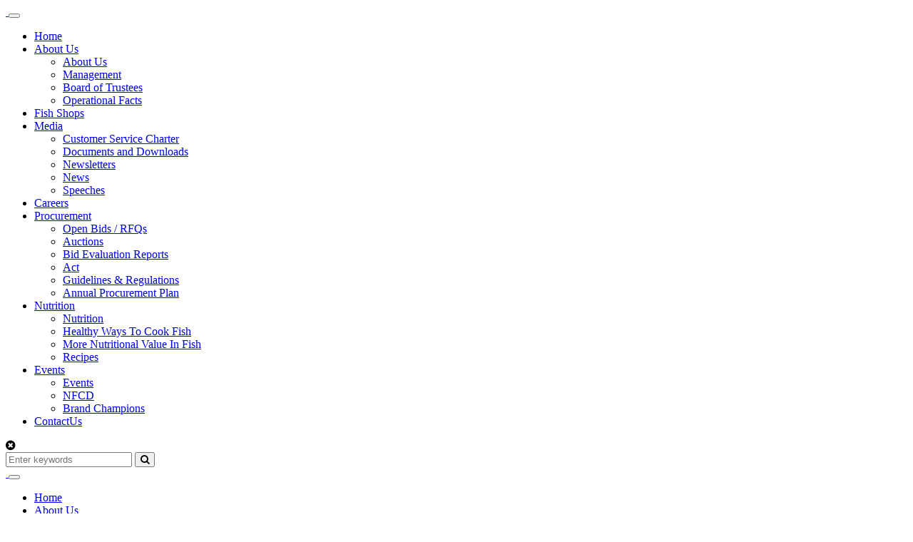

--- FILE ---
content_type: text/html; charset=UTF-8
request_url: https://www.nfcpt.com.na/procurement/guidelines-regulations/604/
body_size: 64067
content:
<!DOCTYPE html>
<html>
<head>
<base href="https://www.nfcpt.com.na/" /> 
    <title>Act
</title>
	<meta charset="utf-8">	
	<meta name="viewport" content="width=device-width, initial-scale=1">
	
    <link href="https://fonts.googleapis.com/css?family=Arimo:400,400i,700,700i" rel="stylesheet">

	<link href="https://fonts.googleapis.com/css?family=Arvo:400,400i,700,700i" rel="stylesheet">

	<link href="https://fonts.googleapis.com/css?family=Montserrat:300,300i,400,400i,500,500i,600,600i,700,700i,800,800i" rel="stylesheet">

	<link href="https://fonts.googleapis.com/css?family=Poppins:300,300i,400,400i,500,500i,600,600i,700,700i,800,800i" rel="stylesheet">

	<link href="https://fonts.googleapis.com/css?family=Lato:400,400i,700,700i" rel="stylesheet">

	<link rel="stylesheet" href="assets/fonts/font-awesome/css/font-awesome.min.css">

	<link rel="stylesheet" href="assets/fonts/flaticon/flaticon.css">

	

	<!-- Vendor css -->

	<link rel="stylesheet" href="assets/vendor/bootstrap/css/bootstrap.min.css">	

	<link rel="stylesheet" href="assets/vendor/owl-carousel/assets/owl.carousel.min.css">

	<link rel="stylesheet" href="assets/vendor/owl-carousel/assets/owl.theme.default.min.css">

	<link rel="stylesheet" href="assets/vendor/magnific-popup/magnific-popup.css">



	<!-- Core css -->

	<link rel="stylesheet" href="assets/css/ronby.css">

	<link rel="stylesheet" href="assets/css/styles.css">



	<!-- Vendor js -->

	<script src="assets/js/jquery-3.3.1.min.js"></script>

	<script src="assets/vendor/bootstrap/js/bootstrap.min.js"></script>

	<script src="assets/vendor/owl-carousel/owl.carousel.min.js"></script>

	<script src="assets/vendor/masonry/masonry.pkgd.min.js"></script>

	<script src="assets/vendor/isotope/isotope.pkgd.min.js"></script>

	<script src="assets/vendor/jquery-countdown/jquery.countdown.min.js"></script>

	<script src="assets/vendor/magnific-popup/jquery.magnific-popup.min.js"></script>

	



	<!-- Core js -->

	<script src="assets/js/ronby.js"></script>

	<script src="assets/js/counterUp.js"></script>

	<link rel="stylesheet" href="https://cdnjs.cloudflare.com/ajax/libs/font-awesome/4.7.0/css/font-awesome.css" integrity="sha512-5A8nwdMOWrSz20fDsjczgUidUBR8liPYU+WymTZP1lmY9G6Oc7HlZv156XqnsgNUzTyMefFTcsFH/tnJE/+xBg==" crossorigin="anonymous" referrerpolicy="no-referrer" />
	
</head>

<body class="layout-2">

	<div id="wrapper">
		<!-- Nav mobile -->
<nav class="nav-mobile d-lg-none navbar navbar-expand-lg navbar-light">

    <a class="navbar-brand d-lg-none" href="/">
        <img src="images/logo.png" alt="">
    </a>

    <button
        class="navbar-toggler"
        type="button"
        data-toggle="collapse"
        data-target="#mobile-toggle-nav"
        aria-controls="mobile-toggle-nav"
        aria-expanded="false"
        aria-label="Toggle navigation">
        <span class="navbar-toggler-icon"></span>
    </button>

    <div class="collapse navbar-collapse" id="mobile-toggle-nav">
        <div class="menu-mobile">
            <ul class="no-style menu navbar-nav">

                <li class="menu-item dropdown">
                    <a href="home/" aria-expanded="false">Home</a>
                </li>

                
                <li class="menu-item dropdown">
                    <a
                        href="about-us/1/"
                                                    class="dropdown-toggle"
                            data-toggle="dropdown"
                            aria-expanded="false"
                        >
                        About Us                    </a>

                    <ul class="sub-menu dropdown-menu">

                        
                        <li class="submenu-item">
                            <a href="about-us/about-us/563/">
                                About Us                            </a>
                        </li>

                        
                        <li class="submenu-item">
                            <a href="about-us/management/579/">
                                Management                            </a>
                        </li>

                        
                        <li class="submenu-item">
                            <a href="about-us/board-of-trustees/578/">
                                Board of Trustees                            </a>
                        </li>

                        
                        <li class="submenu-item">
                            <a href="about-us/operational-facts/580/">
                                Operational Facts                            </a>
                        </li>

                        
                    </ul>
                </li>

                
                <li class="menu-item ">
                    <a
                        href="-fish-shops/582/"
                        >
                         Fish Shops                    </a>

                    <ul class="sub-menu dropdown-menu">

                        
                    </ul>
                </li>

                
                <li class="menu-item dropdown">
                    <a
                        href="media/3/"
                                                    class="dropdown-toggle"
                            data-toggle="dropdown"
                            aria-expanded="false"
                        >
                        Media                    </a>

                    <ul class="sub-menu dropdown-menu">

                        
                        <li class="submenu-item">
                            <a href="media/customer-service-charter/609/">
                                Customer Service Charter                            </a>
                        </li>

                        
                        <li class="submenu-item">
                            <a href="downloads/">
                                Documents and Downloads                            </a>
                        </li>

                        
                        <li class="submenu-item">
                            <a href="media/newsletters/615/">
                                Newsletters                            </a>
                        </li>

                        
                        <li class="submenu-item">
                            <a href="news/">
                                News                            </a>
                        </li>

                        
                        <li class="submenu-item">
                            <a href="media/speeches/588/">
                                Speeches                            </a>
                        </li>

                        
                    </ul>
                </li>

                
                <li class="menu-item ">
                    <a
                        href="careers/"
                        >
                        Careers                    </a>

                    <ul class="sub-menu dropdown-menu">

                        
                    </ul>
                </li>

                
                <li class="menu-item dropdown">
                    <a
                        href="procurement/17/"
                                                    class="dropdown-toggle"
                            data-toggle="dropdown"
                            aria-expanded="false"
                        >
                        Procurement                    </a>

                    <ul class="sub-menu dropdown-menu">

                        
                        <li class="submenu-item">
                            <a href="tenders/">
                                Open Bids / RFQs                            </a>
                        </li>

                        
                        <li class="submenu-item">
                            <a href="auctions/">
                                Auctions                            </a>
                        </li>

                        
                        <li class="submenu-item">
                            <a href="procurement/bid-evaluation-reports/600/">
                                Bid Evaluation Reports

                            </a>
                        </li>

                        
                        <li class="submenu-item">
                            <a href="files/documents/Public-Procurement-Act-15-2015.pdf">
                                Act
                            </a>
                        </li>

                        
                        <li class="submenu-item">
                            <a href="procurement/guidelines-regulations/608/">
                                Guidelines & Regulations                            </a>
                        </li>

                        
                        <li class="submenu-item">
                            <a href="../files/files/NFCPT-APP_ 2025.pdf">
                                Annual Procurement Plan                            </a>
                        </li>

                        
                    </ul>
                </li>

                
                <li class="menu-item dropdown">
                    <a
                        href="nutrition/11/"
                                                    class="dropdown-toggle"
                            data-toggle="dropdown"
                            aria-expanded="false"
                        >
                        Nutrition                    </a>

                    <ul class="sub-menu dropdown-menu">

                        
                        <li class="submenu-item">
                            <a href="nutrition/nutrition-/586/">
                                Nutrition                             </a>
                        </li>

                        
                        <li class="submenu-item">
                            <a href="nutrition/healthy-ways-to-cook-fish/593/">
                                Healthy Ways To Cook Fish                            </a>
                        </li>

                        
                        <li class="submenu-item">
                            <a href="nutrition/more-nutritional-value-in-fish/592/">
                                More Nutritional Value In Fish                            </a>
                        </li>

                        
                        <li class="submenu-item">
                            <a href="nutrition/recipes/594/">
                                Recipes                            </a>
                        </li>

                        
                    </ul>
                </li>

                
                <li class="menu-item dropdown">
                    <a
                        href="events/16/"
                                                    class="dropdown-toggle"
                            data-toggle="dropdown"
                            aria-expanded="false"
                        >
                        Events                    </a>

                    <ul class="sub-menu dropdown-menu">

                        
                        <li class="submenu-item">
                            <a href="calendar/">
                                Events                            </a>
                        </li>

                        
                        <li class="submenu-item">
                            <a href="events/nfcd/599/">
                                NFCD                            </a>
                        </li>

                        
                        <li class="submenu-item">
                            <a href="events/brand-champions/613/">
                                Brand Champions                            </a>
                        </li>

                        
                    </ul>
                </li>

                
                <li class="menu-item ">
                    <a
                        href="contactus/14/"
                        >
                        ContactUs                    </a>

                    <ul class="sub-menu dropdown-menu">

                        
                    </ul>
                </li>

                
            </ul>
        </div>
    </div>

</nav>
<!-- /Nav mobile -->

<!-- Header -->
<header id="header" class="header-2">

    <div class="hidden-search-form">
        <div class="overlay-absolute">
            <div class="search-form">

                <div class="text-right">
                    <span class="form-close">
                        <i class="fa fa-times-circle"></i>
                    </span>
                </div>

                <form action="">
                    <div class="form-group-with-button">
                        <input
                            class="form-element-styled form-group-input"
                            type="search"
                            name="s"
                            placeholder="Enter keywords">
                        <button
                            class="form-group-button background-primary color-inverse"
                            type="submit">
                            <i class="fa fa-search"></i>
                        </button>
                    </div>
                </form>

            </div>
        </div>
    </div>

    <!-- REMAINDER OF HEADER CONTINUES UNCHANGED -->
</header>
<!-- /Header -->
        <!-- Nav mobile -->

        <nav class="nav-mobile d-lg-none navbar navbar-expand-lg navbar-light">

                <a class="navbar-brand d-lg-none" href="/">

                    <img src="images/logo.png" alt="">

                </a>

                <button class="navbar-toggler" type="button" data-toggle="collapse" data-target="#mobile-toggle-nav" aria-controls="mobile-toggle-nav" aria-expanded="false" aria-label="Toggle navigation">

                <span class="navbar-toggler-icon"></span>

                </button>

                <div class="collapse navbar-collapse" id="mobile-toggle-nav">

                    <div class="menu-mobile">

                    <ul class="no-style menu navbar-nav">

                            <li class="menu-item dropdown">

                                <a href="home/"  aria-expanded="false">Home</a>

                            </li>

                            

                             

                            

                            <li class="menu-item dropdown">

                        <a href="about-us/1/" class="dropdown-toggle" data-toggle="dropdown" aria-expanded="false" >About Us</a>

                                <ul class="sub-menu dropdown-menu">

                                                            

                                        
                                                        <li class="submenu-item"><a href="about-us/about-us/563/">

                                                                About Us</a>

                                                        </li>

                                                    
                                                        <li class="submenu-item"><a href="about-us/management/579/">

                                                                Management</a>

                                                        </li>

                                                    
                                                        <li class="submenu-item"><a href="about-us/board-of-trustees/578/">

                                                                Board of Trustees</a>

                                                        </li>

                                                    
                                                        <li class="submenu-item"><a href="about-us/operational-facts/580/">

                                                                Operational Facts</a>

                                                        </li>

                                                    
                                    

                                    

                                </ul>

                            </li>

                             

                            

                            <li class="menu-item ">

                        <a href="-fish-shops/582/" > Fish Shops</a>

                                <ul class="sub-menu dropdown-menu">

                                                            

                                        
                                    

                                    

                                </ul>

                            </li>

                             

                            

                            <li class="menu-item dropdown">

                        <a href="media/3/" class="dropdown-toggle" data-toggle="dropdown" aria-expanded="false" >Media</a>

                                <ul class="sub-menu dropdown-menu">

                                                            

                                        
                                                        <li class="submenu-item"><a href="media/customer-service-charter/609/">

                                                                Customer Service Charter</a>

                                                        </li>

                                                    
                                                        <li class="submenu-item"><a href="downloads/">

                                                                Documents and Downloads</a>

                                                        </li>

                                                    
                                                        <li class="submenu-item"><a href="media/newsletters/615/">

                                                                Newsletters</a>

                                                        </li>

                                                    
                                                        <li class="submenu-item"><a href="news/">

                                                                News</a>

                                                        </li>

                                                    
                                                        <li class="submenu-item"><a href="media/speeches/588/">

                                                                Speeches</a>

                                                        </li>

                                                    
                                    

                                    

                                </ul>

                            </li>

                             

                            

                            <li class="menu-item ">

                        <a href="careers/" >Careers</a>

                                <ul class="sub-menu dropdown-menu">

                                                            

                                        
                                    

                                    

                                </ul>

                            </li>

                             

                            

                            <li class="menu-item dropdown">

                        <a href="procurement/17/" class="dropdown-toggle" data-toggle="dropdown" aria-expanded="false" >Procurement</a>

                                <ul class="sub-menu dropdown-menu">

                                                            

                                        
                                                        <li class="submenu-item"><a href="tenders/">

                                                                Open Bids / RFQs</a>

                                                        </li>

                                                    
                                                        <li class="submenu-item"><a href="auctions/">

                                                                Auctions</a>

                                                        </li>

                                                    
                                                        <li class="submenu-item"><a href="procurement/bid-evaluation-reports/600/">

                                                                Bid Evaluation Reports

</a>

                                                        </li>

                                                    
                                                        <li class="submenu-item"><a href="files/documents/Public-Procurement-Act-15-2015.pdf">

                                                                Act
</a>

                                                        </li>

                                                    
                                                        <li class="submenu-item"><a href="procurement/guidelines-regulations/608/">

                                                                Guidelines & Regulations</a>

                                                        </li>

                                                    
                                                        <li class="submenu-item"><a href="../files/files/NFCPT-APP_ 2025.pdf">

                                                                Annual Procurement Plan</a>

                                                        </li>

                                                    
                                    

                                    

                                </ul>

                            </li>

                             

                            

                            <li class="menu-item dropdown">

                        <a href="nutrition/11/" class="dropdown-toggle" data-toggle="dropdown" aria-expanded="false" >Nutrition</a>

                                <ul class="sub-menu dropdown-menu">

                                                            

                                        
                                                        <li class="submenu-item"><a href="nutrition/nutrition-/586/">

                                                                Nutrition </a>

                                                        </li>

                                                    
                                                        <li class="submenu-item"><a href="nutrition/healthy-ways-to-cook-fish/593/">

                                                                Healthy Ways To Cook Fish</a>

                                                        </li>

                                                    
                                                        <li class="submenu-item"><a href="nutrition/more-nutritional-value-in-fish/592/">

                                                                More Nutritional Value In Fish</a>

                                                        </li>

                                                    
                                                        <li class="submenu-item"><a href="nutrition/recipes/594/">

                                                                Recipes</a>

                                                        </li>

                                                    
                                    

                                    

                                </ul>

                            </li>

                             

                            

                            <li class="menu-item dropdown">

                        <a href="events/16/" class="dropdown-toggle" data-toggle="dropdown" aria-expanded="false" >Events</a>

                                <ul class="sub-menu dropdown-menu">

                                                            

                                        
                                                        <li class="submenu-item"><a href="calendar/">

                                                                Events</a>

                                                        </li>

                                                    
                                                        <li class="submenu-item"><a href="events/nfcd/599/">

                                                                NFCD</a>

                                                        </li>

                                                    
                                                        <li class="submenu-item"><a href="events/brand-champions/613/">

                                                                Brand Champions</a>

                                                        </li>

                                                    
                                    

                                    

                                </ul>

                            </li>

                             

                            

                            <li class="menu-item ">

                        <a href="contactus/14/" >ContactUs</a>

                                <ul class="sub-menu dropdown-menu">

                                                            

                                        
                                    

                                    

                                </ul>

                            </li>

                            


</ul>

                        

                        

    

                    </div>                  

                </div>

            </nav>

        <!-- /Nav mobile -->

        

        <!-- Header -->

        <header id="header" class="header-2">



            <div class="hidden-search-form">

                <div class="overlay-absolute">

                    <div class="search-form">

                        <div class="text-right">

                            <span class="form-close">

                                <i class="fa fa-times-circle"></i>

                            </span>

                        </div>

                        <form action="">

                            <div class="form-group-with-button">

                                <input class="form-element-styled form-group-input" type="search" name="s" placeholder="Enter keywords">

                                <button class="form-group-button background-primary color-inverse" type="submit"><i class="fa fa-search"></i></button>

                            </div>                                      

                        </form>

                    </div>

                </div>

            </div>



            <div class="header-top">

                <div class="container">

                    <div class="position-relative">

                        <div class="row">

                            <div class="col-auto mr-auto">

                                <div class="language-bar">

                                    <!--form action="">

                                        <select class="input-styled" name="language" class="language-select">

                                            <option value="">Language</option>

                                            <option value="">English</option>

                                            <option value="">Deutsch</option>

                                        </select>

                                    </form-->

                                </div>

                            </div>

                            <div class="col-auto" style="float: right;">

                                <div class="social-3 d-flex justify-content-end align-items-center">

                                    <ul class="list-unstyled mb-0">

                                        <li>

                                            <a href="https://www.facebook.com/FISHCONSUMPTIONPROMOTIONTRUST/" target="_blank" class="no-color animated">

                                                <i class="fa fa-facebook"></i> <span class="d-none d-md-inline">Facebook</span>

                                            </a>

                                        </li>

                                        <li>

                                            <a href="https://twitter.com/namibia_fcpt" target="_blank" class="no-color animated">

                                                <i class="fa fa-twitter"></i> <span class="d-none d-md-inline">Twitter</span>

                                            </a>

                                        </li>

                                        <li>

                                            <a href="https://na.linkedin.com/company/namibia-fish-consumption-promotion-trust" target="_blank" class="no-color animated">

                                                <i class="fa fa-linkedin"></i> <span class="d-none d-md-inline">Linked in</span>

                                            </a>

                                        </li>

                                        <li>

                                                              

                                                                <a href="login/" class="no-color animated" style="margin-right: 0px; "> <span class="fa fa-user" aria-hidden="true"></span> &nbsp; Login</a>

                                            
                                        </li>

                                        <li>

                                            <a href="https://www.nfcpt.com.na/files/files/Fish-Consumption_Survey_Report-2024.pdf" target="_blank" class="no-color animated">

                                            <i class="flaticon-clipboard-with-pencil"></i>

                                             National Survey

                                            </a>

                                        </li>

                                        <li>

                                            <a href="whistle/" class="btn-sm btn-warning">

                                            <i class="fa fa-bullhorn"></i>

                                             Whistle Blower

                                            </a>

                                        </li>
                            

                                    </ul>                               

                                </div>                          

                            </div>                          

                        </div>

                        <div class="follow-us-button">

                            <a href="#" class="button button-secondary">Follow Us</a>

                        </div>

                    </div>

                    

                </div>              

            </div>



            <div class="header-main">

                <div class="container">

                    <div class="row align-items-center">

                        <div class="d-none d-lg-block col-auto mr-auto">

                            <div class="logo d-flex align-items-center">

                                <a href="home/">

                                    <img src="images/logo.png" alt="">

                                </a>

                            </div>

                        </div>

                        <div class="d-none d-md-block col-auto">

                        <ul class="list-unstyled contact-infomation d-flex flex-wrap align-items-center justify-content-end">

                        <li>

                        <div style="padding: 10px; margin-bottom:5px;text-align:right;">

                    
                        </li>

                        </ul>   

                            <!--<ul class="list-unstyled contact-infomation d-flex flex-wrap align-items-center justify-content-end">-->

                            
                            <ul class="list-unstyled contact-infomation d-flex flex-wrap align-items-center justify-content-end">

                                <li class="contact-item d-flex py-3 mr-4">

                                    <a href="../files/files/Fish Consumption - Recipe Book.pdf" class="icon">

                                        <!--<span class="flaticon-clipboard-with-pencil"></span>-->

                                    </a>

                                    <div>

                                        

                                        <div class="prop">

                                            <a href="../files/files/Fish Consumption - Recipe Book.pdf" target="_blank" class="no-color animated">
                                            <div class="lb">Recipe Book</div>
                                            Fish in a Dish

                                            </a>

                                        </div>

                                    </div>

                                </li>
                            
                            <li class="d-flex py-3 mr-4">

                                    <a href="https://www.nfcpt.com.na/files/files/Fish-Consumption_Survey_Report-2024.pdf" target="_blank" class="icon">

                                        <span class="flaticon-clipboard-with-pencil"></span>

                                    </a>

                                    <div>

                                        

                                        <div class="prop">

                                            <a href="../files/files/Fish-Consumption_Survey_Report-2024.pdf" target="_blank" class="no-color animated">
                                            <div class="lb">National Survey</div>
                                            SANUMARC & CRS 

                                            </a>

                                        </div>

                                    </div>
                                    </li>
                            
                            
                            
                            
                                <li class="d-flex py-3 mr-4">

                                    <a href="#" class="icon">

                                        <span class="flaticon-message"></span>

                                    </a>

                                    <div>

                                    

                                        <div class="prop">

                                            <a href="mailto:pro@nfcpt.com.na" class="no-color animated">
                                            <div class="lb">Email Us</div>
                                            pro@nfcpt.com.na

                                            </a>

                                        </div>

                                    </div>

                                </li>

                                <li class="d-flex py-3 mr-4">

                                    <a href="#" class="icon">

                                        <span class="flaticon-phone-call"></span>

                                    </a>

                                    <div>

                                        

                                        <div class="prop">

                                            <a href="tel:+264 64 204 508 " class="no-color animated">
                                            <div class="lb">Call Us</div>
                                            +264 64 278 700

                                            </a>

                                        </div>

                                    </div>

                                </li>                               

                            </ul>

                        </div>

                                            

                    </div>

                </div>

            </div>



            <div class="header-nav d-none d-lg-block">

                <div class="container">

                    <div class="header-navbar d-flex">  

                        <!--a id="sc-toggle" title="Styles Customizer" class="flex-auto d-flex align-items-center justify-content-center nav-button background-primary">

                            <i class="fa fa-bars"></i>

                        </a-->                  

                        <div class="main-menu flex-fill">

                            <ul class="menu clearfix">

                                <li class="menu-item menu-item-has-children">

                                    <a href="home/">Home</a>

                                    

                                </li>



                                    <li class="menu-item menu-item-has-children"><a href="about-us/1/"> About Us </a>

                                <ul class="sub-menu">

                                    
                                                        <li class="submenu-item"><a href="about-us/about-us/563/">

                                                                About Us</a>

                                                        </li>

                                                    
                                                <!--/ul>

                                            </li-->

                                            
                                                        <li class="submenu-item"><a href="about-us/management/579/">

                                                                Management</a>

                                                        </li>

                                                    
                                                <!--/ul>

                                            </li-->

                                            
                                                        <li class="submenu-item"><a href="about-us/board-of-trustees/578/">

                                                                Board of Trustees</a>

                                                        </li>

                                                    
                                                <!--/ul>

                                            </li-->

                                            
                                                        <li class="submenu-item"><a href="about-us/operational-facts/580/">

                                                                Operational Facts</a>

                                                        </li>

                                                    
                                                <!--/ul>

                                            </li-->

                                            
                                </ul>

                            </li>

                            <li class="menu-item menu-item-has-children"><a href="-fish-shops/582/">  Fish Shops </a>

                                <ul class="sub-menu">

                                    
                                </ul>

                            </li>

                            <li class="menu-item menu-item-has-children"><a href="media/3/"> Media </a>

                                <ul class="sub-menu">

                                    
                                                        <li class="submenu-item"><a href="media/customer-service-charter/609/">

                                                                Customer Service Charter</a>

                                                        </li>

                                                    
                                                <!--/ul>

                                            </li-->

                                            
                                                        <li class="submenu-item"><a href="downloads/">

                                                                Documents and Downloads</a>

                                                        </li>

                                                    
                                                <!--/ul>

                                            </li-->

                                            
                                                        <li class="submenu-item"><a href="media/newsletters/615/">

                                                                Newsletters</a>

                                                        </li>

                                                    
                                                <!--/ul>

                                            </li-->

                                            
                                                        <li class="submenu-item"><a href="news/">

                                                                News</a>

                                                        </li>

                                                    
                                                <!--/ul>

                                            </li-->

                                            
                                                        <li class="submenu-item"><a href="media/speeches/588/">

                                                                Speeches</a>

                                                        </li>

                                                    
                                                <!--/ul>

                                            </li-->

                                            
                                                <!--/ul>

                                            </li-->

                                            
                                </ul>

                            </li>

                            <li class="menu-item menu-item-has-children"><a href="careers/"> Careers </a>

                                <ul class="sub-menu">

                                    
                                </ul>

                            </li>

                            <li class="menu-item menu-item-has-children"><a href="procurement/17/"> Procurement </a>

                                <ul class="sub-menu">

                                    
                                                        <li class="submenu-item"><a href="tenders/">

                                                                Open Bids / RFQs</a>

                                                        </li>

                                                    
                                                <!--/ul>

                                            </li-->

                                            
                                                        <li class="submenu-item"><a href="auctions/">

                                                                Auctions</a>

                                                        </li>

                                                    
                                                        <li class="submenu-item"><a href="procurement/bid-evaluation-reports/600/">

                                                                Bid Evaluation Reports

</a>

                                                        </li>

                                                    
                                                        <li class="submenu-item"><a href="files/documents/Public-Procurement-Act-15-2015.pdf">

                                                                Act
</a>

                                                        </li>

                                                    
                                                        <li class="submenu-item"><a href="procurement/guidelines-regulations/608/">

                                                                Guidelines & Regulations</a>

                                                        </li>

                                                    
                                                        <li class="submenu-item"><a href="../files/files/NFCPT-APP_ 2025.pdf">

                                                                Annual Procurement Plan</a>

                                                        </li>

                                                    
                                                <!--/ul>

                                            </li-->

                                            
                                </ul>

                            </li>

                            <li class="menu-item menu-item-has-children"><a href="nutrition/11/"> Nutrition </a>

                                <ul class="sub-menu">

                                    
                                                        <li class="submenu-item"><a href="nutrition/nutrition-/586/">

                                                                Nutrition </a>

                                                        </li>

                                                    
                                                <!--/ul>

                                            </li-->

                                            
                                                        <li class="submenu-item"><a href="nutrition/healthy-ways-to-cook-fish/593/">

                                                                Healthy Ways To Cook Fish</a>

                                                        </li>

                                                    
                                                <!--/ul>

                                            </li-->

                                            
                                                        <li class="submenu-item"><a href="nutrition/more-nutritional-value-in-fish/592/">

                                                                More Nutritional Value In Fish</a>

                                                        </li>

                                                    
                                                <!--/ul>

                                            </li-->

                                            
                                                        <li class="submenu-item"><a href="nutrition/recipes/594/">

                                                                Recipes</a>

                                                        </li>

                                                    
                                                <!--/ul>

                                            </li-->

                                            
                                </ul>

                            </li>

                            <li class="menu-item menu-item-has-children"><a href="events/16/"> Events </a>

                                <ul class="sub-menu">

                                    
                                                        <li class="submenu-item"><a href="calendar/">

                                                                Events</a>

                                                        </li>

                                                    
                                                <!--/ul>

                                            </li-->

                                            
                                                        <li class="submenu-item"><a href="events/nfcd/599/">

                                                                NFCD</a>

                                                        </li>

                                                    
                                                <!--/ul>

                                            </li-->

                                            
                                                        <li class="submenu-item"><a href="events/brand-champions/613/">

                                                                Brand Champions</a>

                                                        </li>

                                                    
                                                <!--/ul>

                                            </li-->

                                            
                                </ul>

                            </li>

                            <li class="menu-item menu-item-has-children"><a href="contactus/14/"> ContactUs </a>

                                <ul class="sub-menu">

                                    
                                </ul>

                            </li>

                          











                        

                            </ul>

                        </div>

                        <div class="flex-auto d-flex align-items-center justify-content-center nav-button hidden-search-form-toggler animate-400 hover-background-primary">

                            <i class="fa fa-search"></i>

                        </div>

                    </div>

                </div>          

            </div>

            <!-- Global site tag (gtag.js) - Google Analytics -->

<script async src="https://www.googletagmanager.com/gtag/js?id=G-19GNVSJLGL"></script>

<script>

  window.dataLayer = window.dataLayer || [];

  function gtag(){dataLayer.push(arguments);}

  gtag('js', new Date());



  gtag('config', 'G-19GNVSJLGL');

</script>

        </header>

        <!-- /Header -->

		
		<!-- Page header -->
		<div class="page-header-2">
			<div class="overlay">
				<div class="container">
					<div class="page-header-inner">
						<h1 class="page-header-title">Act
</h1>
						<div class="page-header-breadcrumb">
							<a href="index.php">Home</a> - <span>Act
</span>
						</div>
					</div>
				</div>		
			</div>				
		</div>
		<!-- /Page header -->

		<!-- Content -->
		<div id="content" style="padding: 90px 0;">
			<div class="container">
				<div class="row">
					<div class="col-lg-9">
						<div class="team-detail-1">
							<div class="row no-gutters">
							
								<div class="col-md-12 col-content">
									<div class="col-md-12 detail-content">											
									
										<div class="box-content">
											<p>
                                            <p>Act</p>
											</p>
										</div>
									

									</div>
								</div>
							</div>
						</div>
					</div>
			<div class="col-lg-3">
	<aside class="sidebar">
		<div class="widget widget-menu-2">
            
			<h3 class="widget-title">Procurement</h3>
			<div class="widget-menu-3">
				<ul class="no-style">
                
                    <!--li class="menu-item menu-item-has-children"><a href="contactus/brand-champions/613/">
                             <span class="caret"></span></a>
                        <ul class="submenu-item" style="background:#F47524"-->
                            
        					<li class="hover-color-primary animate-300">
        						<a href="tenders/" class="no-color">Open Bids / RFQs</a>
                                    
            				</li>
                            
                    <!--li class="menu-item menu-item-has-children"><a href="contactus/brand-champions/613/">
                             <span class="caret"></span></a>
                        <ul class="submenu-item" style="background:#F47524"-->
                            
        					<li class="hover-color-primary animate-300">
        						<a href="auctions/" class="no-color">Auctions</a>
                                    
            				</li>
                            
        					<li class="hover-color-primary animate-300">
        						<a href="https://www.nfcpt.com.na/bid-evaluation-reports/600/" class="no-color">Bid Evaluation Reports

</a>
                                    
            				</li>
                            
        					<li class="hover-color-primary animate-300">
        						<a href="files/documents/Public-Procurement-Act-15-2015.pdf" class="no-color">Act
</a>
                                    
            				</li>
                            
        					<li class="hover-color-primary animate-300">
        						<a href="https://www.nfcpt.com.na/guidelines-regulations/608/" class="no-color">Guidelines & Regulations</a>
                                    
            				</li>
                            
        					<li class="hover-color-primary animate-300">
        						<a href="../files/files/NFCPT-APP_ 2025.pdf" class="no-color">Annual Procurement Plan</a>
                                    
            				</li>
                            				</ul>
            </div>
        </div>                          
        <div class="widget">
			<h3 class="widget-title">Recent News</h3>
			<div class="widget-blog-posts">
            				<div class="widget-post-item-1 d-flex align-items-center">
					<div class="thumbnail animate-zoom">
						<a href="https://www.nfcpt.com.na/news/51/New-Price-List/">
							<img src="https://www.nfcpt.com.na/generate.php?src=https%3A%2F%2Fwww.nfcpt.com.na%2Ffiles%2Fimages%2FPrice_List_May_2025.jpg&amp;w=100&amp;h=120" alt="">
						</a>
					</div>
					<div class="flex-fill">
						<div class="post-date color-primary">
							<i class="fa fa-calendar"></i> 15 May 2025						</div>
						<a href="https://www.nfcpt.com.na/news/51/New-Price-List/" class="no-color">
							<h3 class="post-title hover-color-primary animate-300">
                            New Price List							</h3>
						</a>
					</div>
				</div>
                    				<div class="widget-post-item-1 d-flex align-items-center">
					<div class="thumbnail animate-zoom">
						<a href="https://www.nfcpt.com.na/news/52/New-Product-Alert/">
							<img src="https://www.nfcpt.com.na/generate.php?src=https%3A%2F%2Fwww.nfcpt.com.na%2Ffiles%2Fimages%2FOption+1.jpg&amp;w=100&amp;h=120" alt="">
						</a>
					</div>
					<div class="flex-fill">
						<div class="post-date color-primary">
							<i class="fa fa-calendar"></i> 28 Mar 2024						</div>
						<a href="https://www.nfcpt.com.na/news/52/New-Product-Alert/" class="no-color">
							<h3 class="post-title hover-color-primary animate-300">
                            New Product Alert!!!! 							</h3>
						</a>
					</div>
				</div>
                    				<div class="widget-post-item-1 d-flex align-items-center">
					<div class="thumbnail animate-zoom">
						<a href="https://www.nfcpt.com.na/news/49/OMUSATI-REGIONAL-SALES-PROMOTION/">
							<img src="https://www.nfcpt.com.na/generate.php?src=https%3A%2F%2Fwww.nfcpt.com.na%2Ffiles%2Fimages%2FOMUSATI+Public+Notice%281%29.jpg&amp;w=100&amp;h=120" alt="">
						</a>
					</div>
					<div class="flex-fill">
						<div class="post-date color-primary">
							<i class="fa fa-calendar"></i> 22 Feb 2024						</div>
						<a href="https://www.nfcpt.com.na/news/49/OMUSATI-REGIONAL-SALES-PROMOTION/" class="no-color">
							<h3 class="post-title hover-color-primary animate-300">
                            OMUSATI REGIONAL SALES PROMOTION							</h3>
						</a>
					</div>
				</div>
                    				<div class="widget-post-item-1 d-flex align-items-center">
					<div class="thumbnail animate-zoom">
						<a href="https://www.nfcpt.com.na/news/50/OMAHEKE-EDUCATIONAL-SALES-PROMOTION/">
							<img src="https://www.nfcpt.com.na/generate.php?src=https%3A%2F%2Fwww.nfcpt.com.na%2Ffiles%2Fimages%2FOMAHEKE+Public+Notice+.jpg&amp;w=100&amp;h=120" alt="">
						</a>
					</div>
					<div class="flex-fill">
						<div class="post-date color-primary">
							<i class="fa fa-calendar"></i> 22 Feb 2024						</div>
						<a href="https://www.nfcpt.com.na/news/50/OMAHEKE-EDUCATIONAL-SALES-PROMOTION/" class="no-color">
							<h3 class="post-title hover-color-primary animate-300">
                            OMAHEKE EDUCATIONAL SALES PROMOTION							</h3>
						</a>
					</div>
				</div>
                    				<div class="widget-post-item-1 d-flex align-items-center">
					<div class="thumbnail animate-zoom">
						<a href="https://www.nfcpt.com.na/news/48/MESSAGE-OF-CONDOLENCES-BY-THE-GOVERNMENT-OF-THE-REPUBLIC-OF-NAMIBIA-ON-THE-PASSING-OF-HIS-EXCELLENCY-DR-HAGE-GOTTFRIED-GEINGOB/">
							<img src="https://www.nfcpt.com.na/generate.php?src=https%3A%2F%2Fwww.nfcpt.com.na%2Ffiles%2Fimages%2FMessage+of+condolences+by+the+Government+of+the+Republic+of+Namibia_page-0001.jpg&amp;w=100&amp;h=120" alt="">
						</a>
					</div>
					<div class="flex-fill">
						<div class="post-date color-primary">
							<i class="fa fa-calendar"></i> 21 Feb 2024						</div>
						<a href="https://www.nfcpt.com.na/news/48/MESSAGE-OF-CONDOLENCES-BY-THE-GOVERNMENT-OF-THE-REPUBLIC-OF-NAMIBIA-ON-THE-PASSING-OF-HIS-EXCELLENCY-DR-HAGE-GOTTFRIED-GEINGOB/" class="no-color">
							<h3 class="post-title hover-color-primary animate-300">
                            MESSAGE OF CONDOLENCES BY THE GOVERNMENT OF THE REPUBLIC OF NAMIBIA ON THE PASSING OF HIS EXCELLENCY DR. HAGE GOTTFRIED GEINGOB							</h3>
						</a>
					</div>
				</div>
                    			</div>
		</div>
	</aside>
</div>				</div>
			</div>
		</div>
		<!-- /Content -->

		
		<!-- Footer -->
		<footer id="footer" class="footer-2">

			<div class="container">

			    

				<div class="row">

					<div class="col-md-6 col-lg-3">

					    <div id="fb-root"></div>

	<script async defer crossorigin="anonymous" src="https://connect.facebook.net/en_US/sdk.js#xfbml=1&version=v6.0"></script>

						<div class="widget">

							<h3 class="widget-title">Our Mandate</h3>

							<p>

                            Promote the consumption of fish throughout the country and ensure that the promotion of fish consumption

                             goes hand in hand with imparting skills on how to prepare different cuisines of fish.

							</p>

							

							<div class="social-4 mt-4">

								<ul class="list-unstyled">

									<li class="background-primary">

										<a href="https://www.facebook.com/FISHCONSUMPTIONPROMOTIONTRUST/" target="_blank" class="no-color"><i class="fa fa-facebook"></i></a>

									</li>

									<li class="background-primary">

										<a href="https://twitter.com/namibia_fcpt"  target="_blank" class="no-color"><i class="fa fa-twitter"></i></a>

									</li>

									<li class="background-primary">

										<a href="https://na.linkedin.com/company/namibia-fish-consumption-promotion-trust"  target="_blank" class="no-color"><i class="fa fa-linkedin"></i></a>

									</li>

								</ul>

							</div>

						</div>

					</div>

					<div class="col-md-6 col-lg-3">

						<div class="widget">

							<h3 class="widget-title">Media</h3>

							<div class="widget-menu-3">

								<ul class="no-style">

									<li>

										<a href="downloads/" class="no-color">Downloads</a>

									</li>

									<li>

										<a href="careers/" class="no-color">Vacancies</a>

									</li>

									<li>

										<a href="tenders/" class="no-color">Tenders</a>

									</li>
	<li>

										<a href="https://erecruit-mfpe.gov.na/" target="_blank" class="no-color">Board E-Recruitment Portal</a>

									</li>


								</ul>

							</div>

						</div>

					</div>

					<div class="col-md-6 col-lg-3">

						<div class="widget">

							<h3 class="widget-title">Contact Us</h3>

							<div class="widget-contact-infomation-2">

								<ul class="list-unstyled">

									<li class="d-flex">

										<div class="flex-auto">

											<div class="icon color-primary">

												<i class="fa fa-phone"></i>

											</div>

										</div>

										<div class="flex-fill">

											<a class="no-color animated" href="tel:+26464278700">+264 64 278 700</a>

										</div>

									</li>

									<li class="d-flex">

										<div class="flex-auto">

											<div class="icon color-primary">

												<i class="fa fa-envelope"></i>

											</div>

										</div>

										<div class="flex-fill">

											<a class="no-color animated" href="mailto:pro@nfcpt.com.na">pro@nfcpt.com.na</a>

										</div>

									</li>

									<!--li class="d-flex">

										<div class="flex-auto">

											<div class="icon color-primary">

												<i class="fa fa-clock-o"></i>

											</div>

										</div>

										<div class="flex-fill">

											Monday - Friday, 9am - 6 pm

										</div>

									</li-->

									<li class="d-flex">

										<div class="flex-auto">

											<div class="icon color-primary">

												<i class="fa fa-map-marker"></i>

											</div>

										</div>

										<div class="flex-fill">

											<a class="no-color animated" href="https://goo.gl/maps/NkEeJbHPvtgw5NRNA" target="_blank">John Ovenstone Street,<br>Walvis Bay <br/>NAMIBIA</a>

										</div>

									</li>



								</ul>

							</div>

							

						</div>

					</div>

					<div class="col-md-6 col-lg-3">

						
<!--
<div class="fb-page" data-href="https://www.facebook.com/FISHCONSUMPTIONPROMOTIONTRUST/?__tn__=%2Cd%2CP-R&amp;eid=ARDJ0ZCie0hhQWQAgsOsuUtbrCdfL30sQjOFNdzbyfxAE9oGFBsFO14lomrvsEGD5eVaLqMgE_uB--t5"  data-width="" data-height="" data-small-header="true" data-adapt-container-width="true" data-hide-cover="false" data-show-facepile="true"><blockquote cite="https://www.facebook.com/FISHCONSUMPTIONPROMOTIONTRUST/?__tn__=%2Cd%2CP-R&amp;eid=ARDJ0ZCie0hhQWQAgsOsuUtbrCdfL30sQjOFNdzbyfxAE9oGFBsFO14lomrvsEGD5eVaLqMgE_uB--t5" class="fb-xfbml-parse-ignore">

<a href="https://www.facebook.com/FISHCONSUMPTIONPROMOTIONTRUST/?__tn__=%2Cd%2CP-R&amp;eid=ARDJ0ZCie0hhQWQAgsOsuUtbrCdfL30sQjOFNdzbyfxAE9oGFBsFO14lomrvsEGD5eVaLqMgE_uB--t5">Namibia Fish Consumption Promotion Trust</a></blockquote></div></div>-->
<div>
	<iframe src="https://www.facebook.com/plugins/page.php?href=https%3A%2F%2Fwww.facebook.com%2FFISHCONSUMPTIONPROMOTIONTRUST%2F&tabs=timeline&width=340&height=500&small_header=true&adapt_container_width=true&hide_cover=false&show_facepile=true&appId" width="340" height="250" style="border:none;overflow:hidden" scrolling="no" frameborder="0" allowfullscreen="true" allow="autoplay; clipboard-write; encrypted-media; picture-in-picture; web-share"></iframe>
</div>

					</div>

				</div>

			</div>

		</footer>



			<!-- Copyright -->

			<div class="copyright text-center dark-style">

			<div class="container">

				<a href="#" class="color-primary">Namibia Fish Consumption Promotion Trust</a> - Copyright 2026. Website developed by <a href="#" class="color-primary">Omalaeti Technologies</a>

			</div>

		</div>

		<!-- /Copyright -->



		<script type="text/javascript" src="https://www.nfcpt.com.na/js/utils.js"></script>
		<!-- Global site tag (gtag.js) - Google Analytics -->
<script async src="https://www.googletagmanager.com/gtag/js?id=G-19GNVSJLGL"></script>
<script>
  window.dataLayer = window.dataLayer || [];
  function gtag(){dataLayer.push(arguments);}
  gtag('js', new Date());

  gtag('config', 'G-19GNVSJLGL');
</script>		<!-- /Footer -->

	
	</div>

</body>
</html>